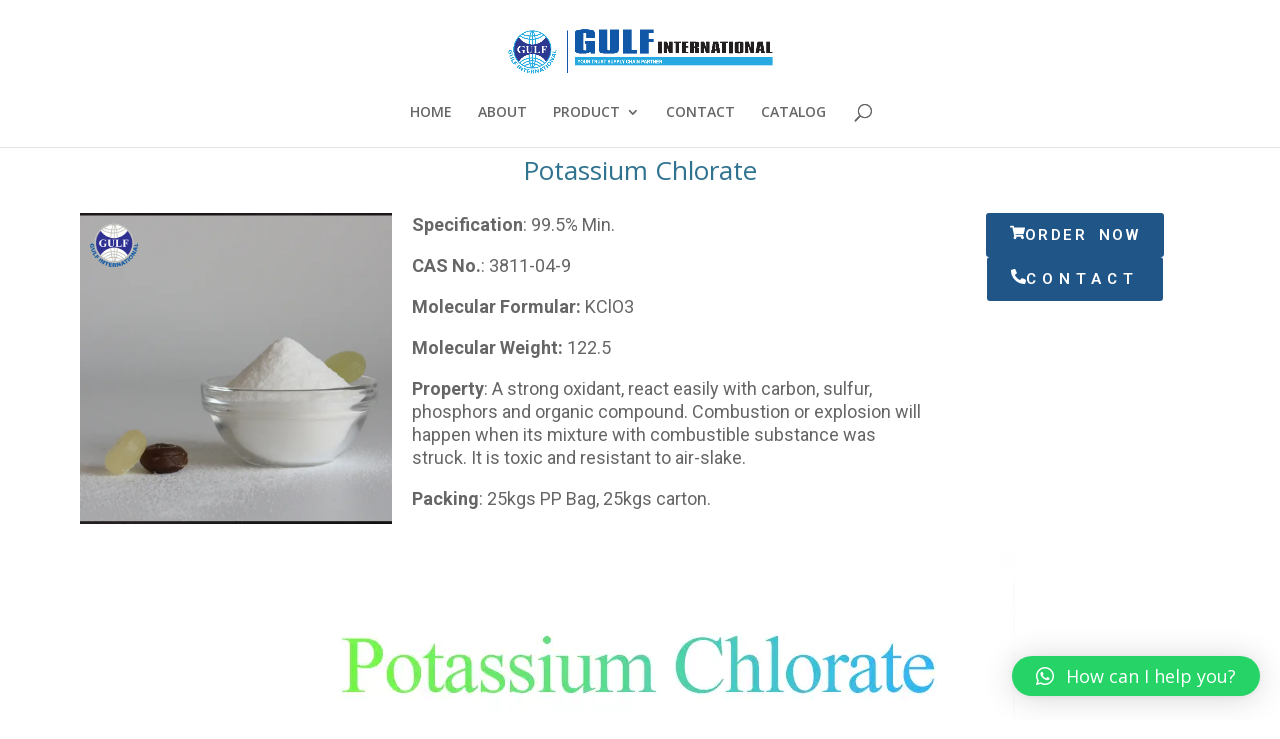

--- FILE ---
content_type: text/css
request_url: https://gulfinternational.net/wp-content/uploads/elementor/css/post-1763.css?ver=1712592433
body_size: 3629
content:
.elementor-1763 .elementor-element.elementor-element-9b57d66{--display:flex;--background-transition:0.3s;}.elementor-1763 .elementor-element.elementor-element-2466953{text-align:center;}.elementor-1763 .elementor-element.elementor-element-2466953 .elementor-heading-title{color:#307390;}.elementor-1763 .elementor-element.elementor-element-e823ac9{--display:flex;--flex-direction:row;--container-widget-width:initial;--container-widget-height:100%;--container-widget-flex-grow:1;--container-widget-align-self:stretch;--gap:0px 0px;--background-transition:0.3s;}.elementor-1763 .elementor-element.elementor-element-4fe9dc4{--display:flex;--flex-direction:column;--container-widget-width:100%;--container-widget-height:initial;--container-widget-flex-grow:0;--container-widget-align-self:initial;--background-transition:0.3s;}.elementor-1763 .elementor-element.elementor-element-4fe9dc4.e-con{--flex-grow:0;--flex-shrink:0;}.elementor-1763 .elementor-element.elementor-element-18c23c7{--display:flex;--flex-direction:column;--container-widget-width:100%;--container-widget-height:initial;--container-widget-flex-grow:0;--container-widget-align-self:initial;--background-transition:0.3s;}.elementor-1763 .elementor-element.elementor-element-6fe3a03{font-family:"Roboto", Sans-serif;font-size:18px;font-weight:400;}.elementor-1763 .elementor-element.elementor-element-0cd6f6f{--display:flex;--flex-direction:column;--container-widget-width:100%;--container-widget-height:initial;--container-widget-flex-grow:0;--container-widget-align-self:initial;--background-transition:0.3s;}.elementor-1763 .elementor-element.elementor-element-e310670 .elementor-button .elementor-align-icon-right{margin-left:10px;}.elementor-1763 .elementor-element.elementor-element-e310670 .elementor-button .elementor-align-icon-left{margin-right:10px;}.elementor-1763 .elementor-element.elementor-element-e310670 .elementor-button{font-family:"Roboto", Sans-serif;font-weight:600;text-transform:uppercase;line-height:20px;letter-spacing:2.5px;word-spacing:5px;background-color:#205587;}.elementor-1763 .elementor-element.elementor-element-e310670 > .elementor-widget-container{padding:0px 0px 0px 0px;}.elementor-1763 .elementor-element.elementor-element-be8db0a .elementor-button .elementor-align-icon-right{margin-left:10px;}.elementor-1763 .elementor-element.elementor-element-be8db0a .elementor-button .elementor-align-icon-left{margin-right:10px;}.elementor-1763 .elementor-element.elementor-element-be8db0a .elementor-button{font-family:"Roboto", Sans-serif;font-weight:600;text-transform:uppercase;line-height:20px;letter-spacing:6px;word-spacing:5px;background-color:#205587;}.elementor-1763 .elementor-element.elementor-element-be8db0a > .elementor-widget-container{padding:0px 0px 0px 0px;}.elementor-1763 .elementor-element.elementor-element-a2c1450{--display:flex;--flex-direction:column;--container-widget-width:100%;--container-widget-height:initial;--container-widget-flex-grow:0;--container-widget-align-self:initial;--background-transition:0.3s;}.elementor-1763 .elementor-element.elementor-element-6e8f58d{--display:flex;--flex-direction:column;--container-widget-width:100%;--container-widget-height:initial;--container-widget-flex-grow:0;--container-widget-align-self:initial;--background-transition:0.3s;}.elementor-1763 .elementor-element.elementor-element-09c6c9c{text-align:center;}@media(min-width:768px){.elementor-1763 .elementor-element.elementor-element-4fe9dc4{--width:29.157%;}.elementor-1763 .elementor-element.elementor-element-18c23c7{--width:50%;}.elementor-1763 .elementor-element.elementor-element-0cd6f6f{--width:25%;}}